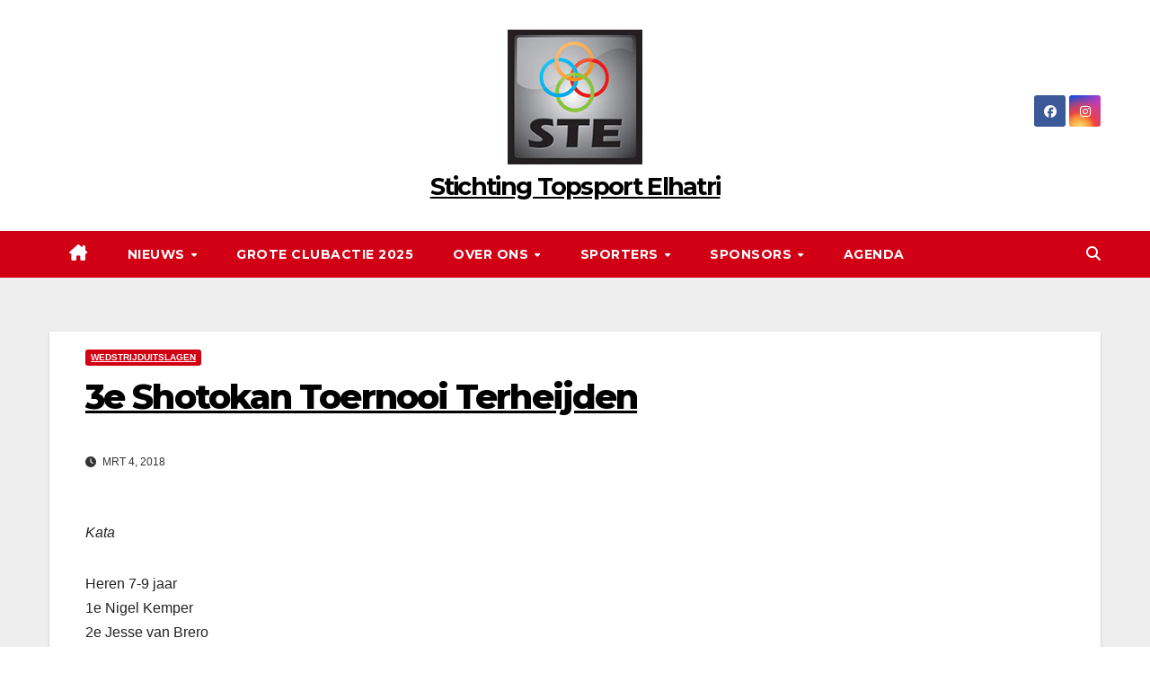

--- FILE ---
content_type: text/html; charset=UTF-8
request_url: https://stichting-topsport-elhatri.nl/3e-shotokan-toernooi-terheijden-2/
body_size: 13050
content:
<!DOCTYPE html>
<html lang="nl-NL">
<head>
<meta charset="UTF-8">
<meta name="viewport" content="width=device-width, initial-scale=1">
<link rel="profile" href="http://gmpg.org/xfn/11">
<meta name='robots' content='index, follow, max-image-preview:large, max-snippet:-1, max-video-preview:-1' />

	<!-- This site is optimized with the Yoast SEO plugin v26.8 - https://yoast.com/product/yoast-seo-wordpress/ -->
	<title>3e Shotokan Toernooi Terheijden - Stichting Topsport Elhatri</title>
	<link rel="canonical" href="https://stichting-topsport-elhatri.nl/3e-shotokan-toernooi-terheijden-2/" />
	<meta property="og:locale" content="nl_NL" />
	<meta property="og:type" content="article" />
	<meta property="og:title" content="3e Shotokan Toernooi Terheijden - Stichting Topsport Elhatri" />
	<meta property="og:description" content="Kata Heren 7-9 jaar 1e Nigel Kemper 2e Jesse van Brero 3e Kodai Senthivel Heren 10-11 jaar 1e Jaume Kelleners 2e Shane van Oosterwijk 3e Thijs Dekker Dames 10-11 jaar 1e Dominique Lallji-Basten Heren 12-13 jaar 1e Jelle Hageman 3e Stijn Pleumeekers Dames 12-16 jaar 1e Aida Muhic, 2e Dirkje Passon Dames 12-13 jaar 2e [&hellip;]" />
	<meta property="og:url" content="https://stichting-topsport-elhatri.nl/3e-shotokan-toernooi-terheijden-2/" />
	<meta property="og:site_name" content="Stichting Topsport Elhatri" />
	<meta property="article:published_time" content="2018-03-04T16:59:34+00:00" />
	<meta property="article:modified_time" content="2018-04-24T09:17:18+00:00" />
	<meta property="og:image" content="https://stichting-topsport-elhatri.nl/wp-content/uploads/2015/08/geel_wit.jpg" />
	<meta property="og:image:width" content="650" />
	<meta property="og:image:height" content="46" />
	<meta property="og:image:type" content="image/jpeg" />
	<meta name="author" content="Tanja van Achterberg" />
	<meta name="twitter:card" content="summary_large_image" />
	<meta name="twitter:label1" content="Geschreven door" />
	<meta name="twitter:data1" content="Tanja van Achterberg" />
	<script type="application/ld+json" class="yoast-schema-graph">{"@context":"https://schema.org","@graph":[{"@type":"Article","@id":"https://stichting-topsport-elhatri.nl/3e-shotokan-toernooi-terheijden-2/#article","isPartOf":{"@id":"https://stichting-topsport-elhatri.nl/3e-shotokan-toernooi-terheijden-2/"},"author":{"name":"Tanja van Achterberg","@id":"https://stichting-topsport-elhatri.nl/#/schema/person/b93abfac14aac6b7fa5b2b9587f7c911"},"headline":"3e Shotokan Toernooi Terheijden","datePublished":"2018-03-04T16:59:34+00:00","dateModified":"2018-04-24T09:17:18+00:00","mainEntityOfPage":{"@id":"https://stichting-topsport-elhatri.nl/3e-shotokan-toernooi-terheijden-2/"},"wordCount":98,"publisher":{"@id":"https://stichting-topsport-elhatri.nl/#organization"},"image":{"@id":"https://stichting-topsport-elhatri.nl/3e-shotokan-toernooi-terheijden-2/#primaryimage"},"thumbnailUrl":"https://stichting-topsport-elhatri.nl/wp-content/uploads/2015/08/geel_wit.jpg","articleSection":["wedstrijduitslagen"],"inLanguage":"nl-NL"},{"@type":"WebPage","@id":"https://stichting-topsport-elhatri.nl/3e-shotokan-toernooi-terheijden-2/","url":"https://stichting-topsport-elhatri.nl/3e-shotokan-toernooi-terheijden-2/","name":"3e Shotokan Toernooi Terheijden - Stichting Topsport Elhatri","isPartOf":{"@id":"https://stichting-topsport-elhatri.nl/#website"},"primaryImageOfPage":{"@id":"https://stichting-topsport-elhatri.nl/3e-shotokan-toernooi-terheijden-2/#primaryimage"},"image":{"@id":"https://stichting-topsport-elhatri.nl/3e-shotokan-toernooi-terheijden-2/#primaryimage"},"thumbnailUrl":"https://stichting-topsport-elhatri.nl/wp-content/uploads/2015/08/geel_wit.jpg","datePublished":"2018-03-04T16:59:34+00:00","dateModified":"2018-04-24T09:17:18+00:00","breadcrumb":{"@id":"https://stichting-topsport-elhatri.nl/3e-shotokan-toernooi-terheijden-2/#breadcrumb"},"inLanguage":"nl-NL","potentialAction":[{"@type":"ReadAction","target":["https://stichting-topsport-elhatri.nl/3e-shotokan-toernooi-terheijden-2/"]}]},{"@type":"ImageObject","inLanguage":"nl-NL","@id":"https://stichting-topsport-elhatri.nl/3e-shotokan-toernooi-terheijden-2/#primaryimage","url":"https://stichting-topsport-elhatri.nl/wp-content/uploads/2015/08/geel_wit.jpg","contentUrl":"https://stichting-topsport-elhatri.nl/wp-content/uploads/2015/08/geel_wit.jpg","width":650,"height":46},{"@type":"BreadcrumbList","@id":"https://stichting-topsport-elhatri.nl/3e-shotokan-toernooi-terheijden-2/#breadcrumb","itemListElement":[{"@type":"ListItem","position":1,"name":"Home","item":"https://stichting-topsport-elhatri.nl/"},{"@type":"ListItem","position":2,"name":"Nieuws","item":"https://stichting-topsport-elhatri.nl/nieuws/"},{"@type":"ListItem","position":3,"name":"3e Shotokan Toernooi Terheijden"}]},{"@type":"WebSite","@id":"https://stichting-topsport-elhatri.nl/#website","url":"https://stichting-topsport-elhatri.nl/","name":"Stichting Topsport Elhatri","description":"","publisher":{"@id":"https://stichting-topsport-elhatri.nl/#organization"},"potentialAction":[{"@type":"SearchAction","target":{"@type":"EntryPoint","urlTemplate":"https://stichting-topsport-elhatri.nl/?s={search_term_string}"},"query-input":{"@type":"PropertyValueSpecification","valueRequired":true,"valueName":"search_term_string"}}],"inLanguage":"nl-NL"},{"@type":"Organization","@id":"https://stichting-topsport-elhatri.nl/#organization","name":"Stichting Topsport Elhatri","url":"https://stichting-topsport-elhatri.nl/","logo":{"@type":"ImageObject","inLanguage":"nl-NL","@id":"https://stichting-topsport-elhatri.nl/#/schema/logo/image/","url":"https://stichting-topsport-elhatri.nl/wp-content/uploads/2021/11/STElogo_150.jpg","contentUrl":"https://stichting-topsport-elhatri.nl/wp-content/uploads/2021/11/STElogo_150.jpg","width":150,"height":150,"caption":"Stichting Topsport Elhatri"},"image":{"@id":"https://stichting-topsport-elhatri.nl/#/schema/logo/image/"}},{"@type":"Person","@id":"https://stichting-topsport-elhatri.nl/#/schema/person/b93abfac14aac6b7fa5b2b9587f7c911","name":"Tanja van Achterberg","image":{"@type":"ImageObject","inLanguage":"nl-NL","@id":"https://stichting-topsport-elhatri.nl/#/schema/person/image/","url":"https://secure.gravatar.com/avatar/724efe1f342b76c8af6546c982e3a095a7f0ce2f59df0e55aec7d95650b13934?s=96&d=mm&r=g","contentUrl":"https://secure.gravatar.com/avatar/724efe1f342b76c8af6546c982e3a095a7f0ce2f59df0e55aec7d95650b13934?s=96&d=mm&r=g","caption":"Tanja van Achterberg"},"url":"https://stichting-topsport-elhatri.nl/author/tanja/"}]}</script>
	<!-- / Yoast SEO plugin. -->


<link rel='dns-prefetch' href='//fonts.googleapis.com' />
<link rel="alternate" type="application/rss+xml" title="Stichting Topsport Elhatri &raquo; feed" href="https://stichting-topsport-elhatri.nl/feed/" />
<link rel="alternate" type="application/rss+xml" title="Stichting Topsport Elhatri &raquo; reacties feed" href="https://stichting-topsport-elhatri.nl/comments/feed/" />
<link rel="alternate" title="oEmbed (JSON)" type="application/json+oembed" href="https://stichting-topsport-elhatri.nl/wp-json/oembed/1.0/embed?url=https%3A%2F%2Fstichting-topsport-elhatri.nl%2F3e-shotokan-toernooi-terheijden-2%2F" />
<link rel="alternate" title="oEmbed (XML)" type="text/xml+oembed" href="https://stichting-topsport-elhatri.nl/wp-json/oembed/1.0/embed?url=https%3A%2F%2Fstichting-topsport-elhatri.nl%2F3e-shotokan-toernooi-terheijden-2%2F&#038;format=xml" />
<style id='wp-img-auto-sizes-contain-inline-css'>
img:is([sizes=auto i],[sizes^="auto," i]){contain-intrinsic-size:3000px 1500px}
/*# sourceURL=wp-img-auto-sizes-contain-inline-css */
</style>
<style id='wp-emoji-styles-inline-css'>

	img.wp-smiley, img.emoji {
		display: inline !important;
		border: none !important;
		box-shadow: none !important;
		height: 1em !important;
		width: 1em !important;
		margin: 0 0.07em !important;
		vertical-align: -0.1em !important;
		background: none !important;
		padding: 0 !important;
	}
/*# sourceURL=wp-emoji-styles-inline-css */
</style>
<link rel='stylesheet' id='wp-block-library-css' href='https://stichting-topsport-elhatri.nl/wp-includes/css/dist/block-library/style.min.css?ver=6.9' media='all' />
<style id='wp-block-library-theme-inline-css'>
.wp-block-audio :where(figcaption){color:#555;font-size:13px;text-align:center}.is-dark-theme .wp-block-audio :where(figcaption){color:#ffffffa6}.wp-block-audio{margin:0 0 1em}.wp-block-code{border:1px solid #ccc;border-radius:4px;font-family:Menlo,Consolas,monaco,monospace;padding:.8em 1em}.wp-block-embed :where(figcaption){color:#555;font-size:13px;text-align:center}.is-dark-theme .wp-block-embed :where(figcaption){color:#ffffffa6}.wp-block-embed{margin:0 0 1em}.blocks-gallery-caption{color:#555;font-size:13px;text-align:center}.is-dark-theme .blocks-gallery-caption{color:#ffffffa6}:root :where(.wp-block-image figcaption){color:#555;font-size:13px;text-align:center}.is-dark-theme :root :where(.wp-block-image figcaption){color:#ffffffa6}.wp-block-image{margin:0 0 1em}.wp-block-pullquote{border-bottom:4px solid;border-top:4px solid;color:currentColor;margin-bottom:1.75em}.wp-block-pullquote :where(cite),.wp-block-pullquote :where(footer),.wp-block-pullquote__citation{color:currentColor;font-size:.8125em;font-style:normal;text-transform:uppercase}.wp-block-quote{border-left:.25em solid;margin:0 0 1.75em;padding-left:1em}.wp-block-quote cite,.wp-block-quote footer{color:currentColor;font-size:.8125em;font-style:normal;position:relative}.wp-block-quote:where(.has-text-align-right){border-left:none;border-right:.25em solid;padding-left:0;padding-right:1em}.wp-block-quote:where(.has-text-align-center){border:none;padding-left:0}.wp-block-quote.is-large,.wp-block-quote.is-style-large,.wp-block-quote:where(.is-style-plain){border:none}.wp-block-search .wp-block-search__label{font-weight:700}.wp-block-search__button{border:1px solid #ccc;padding:.375em .625em}:where(.wp-block-group.has-background){padding:1.25em 2.375em}.wp-block-separator.has-css-opacity{opacity:.4}.wp-block-separator{border:none;border-bottom:2px solid;margin-left:auto;margin-right:auto}.wp-block-separator.has-alpha-channel-opacity{opacity:1}.wp-block-separator:not(.is-style-wide):not(.is-style-dots){width:100px}.wp-block-separator.has-background:not(.is-style-dots){border-bottom:none;height:1px}.wp-block-separator.has-background:not(.is-style-wide):not(.is-style-dots){height:2px}.wp-block-table{margin:0 0 1em}.wp-block-table td,.wp-block-table th{word-break:normal}.wp-block-table :where(figcaption){color:#555;font-size:13px;text-align:center}.is-dark-theme .wp-block-table :where(figcaption){color:#ffffffa6}.wp-block-video :where(figcaption){color:#555;font-size:13px;text-align:center}.is-dark-theme .wp-block-video :where(figcaption){color:#ffffffa6}.wp-block-video{margin:0 0 1em}:root :where(.wp-block-template-part.has-background){margin-bottom:0;margin-top:0;padding:1.25em 2.375em}
/*# sourceURL=/wp-includes/css/dist/block-library/theme.min.css */
</style>
<style id='classic-theme-styles-inline-css'>
/*! This file is auto-generated */
.wp-block-button__link{color:#fff;background-color:#32373c;border-radius:9999px;box-shadow:none;text-decoration:none;padding:calc(.667em + 2px) calc(1.333em + 2px);font-size:1.125em}.wp-block-file__button{background:#32373c;color:#fff;text-decoration:none}
/*# sourceURL=/wp-includes/css/classic-themes.min.css */
</style>
<style id='global-styles-inline-css'>
:root{--wp--preset--aspect-ratio--square: 1;--wp--preset--aspect-ratio--4-3: 4/3;--wp--preset--aspect-ratio--3-4: 3/4;--wp--preset--aspect-ratio--3-2: 3/2;--wp--preset--aspect-ratio--2-3: 2/3;--wp--preset--aspect-ratio--16-9: 16/9;--wp--preset--aspect-ratio--9-16: 9/16;--wp--preset--color--black: #000000;--wp--preset--color--cyan-bluish-gray: #abb8c3;--wp--preset--color--white: #ffffff;--wp--preset--color--pale-pink: #f78da7;--wp--preset--color--vivid-red: #cf2e2e;--wp--preset--color--luminous-vivid-orange: #ff6900;--wp--preset--color--luminous-vivid-amber: #fcb900;--wp--preset--color--light-green-cyan: #7bdcb5;--wp--preset--color--vivid-green-cyan: #00d084;--wp--preset--color--pale-cyan-blue: #8ed1fc;--wp--preset--color--vivid-cyan-blue: #0693e3;--wp--preset--color--vivid-purple: #9b51e0;--wp--preset--gradient--vivid-cyan-blue-to-vivid-purple: linear-gradient(135deg,rgb(6,147,227) 0%,rgb(155,81,224) 100%);--wp--preset--gradient--light-green-cyan-to-vivid-green-cyan: linear-gradient(135deg,rgb(122,220,180) 0%,rgb(0,208,130) 100%);--wp--preset--gradient--luminous-vivid-amber-to-luminous-vivid-orange: linear-gradient(135deg,rgb(252,185,0) 0%,rgb(255,105,0) 100%);--wp--preset--gradient--luminous-vivid-orange-to-vivid-red: linear-gradient(135deg,rgb(255,105,0) 0%,rgb(207,46,46) 100%);--wp--preset--gradient--very-light-gray-to-cyan-bluish-gray: linear-gradient(135deg,rgb(238,238,238) 0%,rgb(169,184,195) 100%);--wp--preset--gradient--cool-to-warm-spectrum: linear-gradient(135deg,rgb(74,234,220) 0%,rgb(151,120,209) 20%,rgb(207,42,186) 40%,rgb(238,44,130) 60%,rgb(251,105,98) 80%,rgb(254,248,76) 100%);--wp--preset--gradient--blush-light-purple: linear-gradient(135deg,rgb(255,206,236) 0%,rgb(152,150,240) 100%);--wp--preset--gradient--blush-bordeaux: linear-gradient(135deg,rgb(254,205,165) 0%,rgb(254,45,45) 50%,rgb(107,0,62) 100%);--wp--preset--gradient--luminous-dusk: linear-gradient(135deg,rgb(255,203,112) 0%,rgb(199,81,192) 50%,rgb(65,88,208) 100%);--wp--preset--gradient--pale-ocean: linear-gradient(135deg,rgb(255,245,203) 0%,rgb(182,227,212) 50%,rgb(51,167,181) 100%);--wp--preset--gradient--electric-grass: linear-gradient(135deg,rgb(202,248,128) 0%,rgb(113,206,126) 100%);--wp--preset--gradient--midnight: linear-gradient(135deg,rgb(2,3,129) 0%,rgb(40,116,252) 100%);--wp--preset--font-size--small: 13px;--wp--preset--font-size--medium: 20px;--wp--preset--font-size--large: 36px;--wp--preset--font-size--x-large: 42px;--wp--preset--spacing--20: 0.44rem;--wp--preset--spacing--30: 0.67rem;--wp--preset--spacing--40: 1rem;--wp--preset--spacing--50: 1.5rem;--wp--preset--spacing--60: 2.25rem;--wp--preset--spacing--70: 3.38rem;--wp--preset--spacing--80: 5.06rem;--wp--preset--shadow--natural: 6px 6px 9px rgba(0, 0, 0, 0.2);--wp--preset--shadow--deep: 12px 12px 50px rgba(0, 0, 0, 0.4);--wp--preset--shadow--sharp: 6px 6px 0px rgba(0, 0, 0, 0.2);--wp--preset--shadow--outlined: 6px 6px 0px -3px rgb(255, 255, 255), 6px 6px rgb(0, 0, 0);--wp--preset--shadow--crisp: 6px 6px 0px rgb(0, 0, 0);}:root :where(.is-layout-flow) > :first-child{margin-block-start: 0;}:root :where(.is-layout-flow) > :last-child{margin-block-end: 0;}:root :where(.is-layout-flow) > *{margin-block-start: 24px;margin-block-end: 0;}:root :where(.is-layout-constrained) > :first-child{margin-block-start: 0;}:root :where(.is-layout-constrained) > :last-child{margin-block-end: 0;}:root :where(.is-layout-constrained) > *{margin-block-start: 24px;margin-block-end: 0;}:root :where(.is-layout-flex){gap: 24px;}:root :where(.is-layout-grid){gap: 24px;}body .is-layout-flex{display: flex;}.is-layout-flex{flex-wrap: wrap;align-items: center;}.is-layout-flex > :is(*, div){margin: 0;}body .is-layout-grid{display: grid;}.is-layout-grid > :is(*, div){margin: 0;}.has-black-color{color: var(--wp--preset--color--black) !important;}.has-cyan-bluish-gray-color{color: var(--wp--preset--color--cyan-bluish-gray) !important;}.has-white-color{color: var(--wp--preset--color--white) !important;}.has-pale-pink-color{color: var(--wp--preset--color--pale-pink) !important;}.has-vivid-red-color{color: var(--wp--preset--color--vivid-red) !important;}.has-luminous-vivid-orange-color{color: var(--wp--preset--color--luminous-vivid-orange) !important;}.has-luminous-vivid-amber-color{color: var(--wp--preset--color--luminous-vivid-amber) !important;}.has-light-green-cyan-color{color: var(--wp--preset--color--light-green-cyan) !important;}.has-vivid-green-cyan-color{color: var(--wp--preset--color--vivid-green-cyan) !important;}.has-pale-cyan-blue-color{color: var(--wp--preset--color--pale-cyan-blue) !important;}.has-vivid-cyan-blue-color{color: var(--wp--preset--color--vivid-cyan-blue) !important;}.has-vivid-purple-color{color: var(--wp--preset--color--vivid-purple) !important;}.has-black-background-color{background-color: var(--wp--preset--color--black) !important;}.has-cyan-bluish-gray-background-color{background-color: var(--wp--preset--color--cyan-bluish-gray) !important;}.has-white-background-color{background-color: var(--wp--preset--color--white) !important;}.has-pale-pink-background-color{background-color: var(--wp--preset--color--pale-pink) !important;}.has-vivid-red-background-color{background-color: var(--wp--preset--color--vivid-red) !important;}.has-luminous-vivid-orange-background-color{background-color: var(--wp--preset--color--luminous-vivid-orange) !important;}.has-luminous-vivid-amber-background-color{background-color: var(--wp--preset--color--luminous-vivid-amber) !important;}.has-light-green-cyan-background-color{background-color: var(--wp--preset--color--light-green-cyan) !important;}.has-vivid-green-cyan-background-color{background-color: var(--wp--preset--color--vivid-green-cyan) !important;}.has-pale-cyan-blue-background-color{background-color: var(--wp--preset--color--pale-cyan-blue) !important;}.has-vivid-cyan-blue-background-color{background-color: var(--wp--preset--color--vivid-cyan-blue) !important;}.has-vivid-purple-background-color{background-color: var(--wp--preset--color--vivid-purple) !important;}.has-black-border-color{border-color: var(--wp--preset--color--black) !important;}.has-cyan-bluish-gray-border-color{border-color: var(--wp--preset--color--cyan-bluish-gray) !important;}.has-white-border-color{border-color: var(--wp--preset--color--white) !important;}.has-pale-pink-border-color{border-color: var(--wp--preset--color--pale-pink) !important;}.has-vivid-red-border-color{border-color: var(--wp--preset--color--vivid-red) !important;}.has-luminous-vivid-orange-border-color{border-color: var(--wp--preset--color--luminous-vivid-orange) !important;}.has-luminous-vivid-amber-border-color{border-color: var(--wp--preset--color--luminous-vivid-amber) !important;}.has-light-green-cyan-border-color{border-color: var(--wp--preset--color--light-green-cyan) !important;}.has-vivid-green-cyan-border-color{border-color: var(--wp--preset--color--vivid-green-cyan) !important;}.has-pale-cyan-blue-border-color{border-color: var(--wp--preset--color--pale-cyan-blue) !important;}.has-vivid-cyan-blue-border-color{border-color: var(--wp--preset--color--vivid-cyan-blue) !important;}.has-vivid-purple-border-color{border-color: var(--wp--preset--color--vivid-purple) !important;}.has-vivid-cyan-blue-to-vivid-purple-gradient-background{background: var(--wp--preset--gradient--vivid-cyan-blue-to-vivid-purple) !important;}.has-light-green-cyan-to-vivid-green-cyan-gradient-background{background: var(--wp--preset--gradient--light-green-cyan-to-vivid-green-cyan) !important;}.has-luminous-vivid-amber-to-luminous-vivid-orange-gradient-background{background: var(--wp--preset--gradient--luminous-vivid-amber-to-luminous-vivid-orange) !important;}.has-luminous-vivid-orange-to-vivid-red-gradient-background{background: var(--wp--preset--gradient--luminous-vivid-orange-to-vivid-red) !important;}.has-very-light-gray-to-cyan-bluish-gray-gradient-background{background: var(--wp--preset--gradient--very-light-gray-to-cyan-bluish-gray) !important;}.has-cool-to-warm-spectrum-gradient-background{background: var(--wp--preset--gradient--cool-to-warm-spectrum) !important;}.has-blush-light-purple-gradient-background{background: var(--wp--preset--gradient--blush-light-purple) !important;}.has-blush-bordeaux-gradient-background{background: var(--wp--preset--gradient--blush-bordeaux) !important;}.has-luminous-dusk-gradient-background{background: var(--wp--preset--gradient--luminous-dusk) !important;}.has-pale-ocean-gradient-background{background: var(--wp--preset--gradient--pale-ocean) !important;}.has-electric-grass-gradient-background{background: var(--wp--preset--gradient--electric-grass) !important;}.has-midnight-gradient-background{background: var(--wp--preset--gradient--midnight) !important;}.has-small-font-size{font-size: var(--wp--preset--font-size--small) !important;}.has-medium-font-size{font-size: var(--wp--preset--font-size--medium) !important;}.has-large-font-size{font-size: var(--wp--preset--font-size--large) !important;}.has-x-large-font-size{font-size: var(--wp--preset--font-size--x-large) !important;}
:root :where(.wp-block-pullquote){font-size: 1.5em;line-height: 1.6;}
/*# sourceURL=global-styles-inline-css */
</style>
<link rel='stylesheet' id='newsup-fonts-css' href='//fonts.googleapis.com/css?family=Montserrat%3A400%2C500%2C700%2C800%7CWork%2BSans%3A300%2C400%2C500%2C600%2C700%2C800%2C900%26display%3Dswap&#038;subset=latin%2Clatin-ext' media='all' />
<link rel='stylesheet' id='bootstrap-css' href='https://stichting-topsport-elhatri.nl/wp-content/themes/newsup/css/bootstrap.css?ver=6.9' media='all' />
<link rel='stylesheet' id='newsup-style-css' href='https://stichting-topsport-elhatri.nl/wp-content/themes/news-way/style.css?ver=6.9' media='all' />
<link rel='stylesheet' id='font-awesome-5-all-css' href='https://stichting-topsport-elhatri.nl/wp-content/themes/newsup/css/font-awesome/css/all.min.css?ver=6.9' media='all' />
<link rel='stylesheet' id='font-awesome-4-shim-css' href='https://stichting-topsport-elhatri.nl/wp-content/themes/newsup/css/font-awesome/css/v4-shims.min.css?ver=6.9' media='all' />
<link rel='stylesheet' id='owl-carousel-css' href='https://stichting-topsport-elhatri.nl/wp-content/themes/newsup/css/owl.carousel.css?ver=6.9' media='all' />
<link rel='stylesheet' id='smartmenus-css' href='https://stichting-topsport-elhatri.nl/wp-content/themes/newsup/css/jquery.smartmenus.bootstrap.css?ver=6.9' media='all' />
<link rel='stylesheet' id='newsup-custom-css-css' href='https://stichting-topsport-elhatri.nl/wp-content/themes/newsup/inc/ansar/customize/css/customizer.css?ver=1.0' media='all' />
<link rel='stylesheet' id='newsup-style-parent-css' href='https://stichting-topsport-elhatri.nl/wp-content/themes/newsup/style.css?ver=6.9' media='all' />
<link rel='stylesheet' id='newsway-style-css' href='https://stichting-topsport-elhatri.nl/wp-content/themes/news-way/style.css?ver=1.0' media='all' />
<link rel='stylesheet' id='newsway-default-css-css' href='https://stichting-topsport-elhatri.nl/wp-content/themes/news-way/css/colors/default.css?ver=6.9' media='all' />
<link rel='stylesheet' id='myStyleSheets-css' href='https://stichting-topsport-elhatri.nl/wp-content/plugins/wp-frontpage-news/css/wpcufpn_front.css?ver=6.9' media='all' />
<link rel='stylesheet' id='myFonts-css' href='http://fonts.googleapis.com/css?family=Raleway%3A400%2C500%2C600%2C700%2C800%2C900%7CAlegreya%3A400%2C400italic%2C700%2C700italic%2C900%2C900italic%7CVarela+Round&#038;subset=latin%2Clatin-ext&#038;ver=6.9' media='all' />
<link rel='stylesheet' id='slidedeck-css' href='https://stichting-topsport-elhatri.nl/wp-content/plugins/slidedeck/css/slidedeck.css?ver=5.4.1' media='screen' />
<script type="text/javascript">
window.slideDeck2Version = "5.4.1";
window.slideDeck2Distribution = "lite";
</script>
<script src="https://stichting-topsport-elhatri.nl/wp-includes/js/jquery/jquery.min.js?ver=3.7.1" id="jquery-core-js"></script>
<script src="https://stichting-topsport-elhatri.nl/wp-includes/js/jquery/jquery-migrate.min.js?ver=3.4.1" id="jquery-migrate-js"></script>
<script src="https://stichting-topsport-elhatri.nl/wp-content/themes/newsup/js/navigation.js?ver=6.9" id="newsup-navigation-js"></script>
<script src="https://stichting-topsport-elhatri.nl/wp-content/themes/newsup/js/bootstrap.js?ver=6.9" id="bootstrap-js"></script>
<script src="https://stichting-topsport-elhatri.nl/wp-content/themes/newsup/js/owl.carousel.min.js?ver=6.9" id="owl-carousel-min-js"></script>
<script src="https://stichting-topsport-elhatri.nl/wp-content/themes/newsup/js/jquery.smartmenus.js?ver=6.9" id="smartmenus-js-js"></script>
<script src="https://stichting-topsport-elhatri.nl/wp-content/themes/newsup/js/jquery.smartmenus.bootstrap.js?ver=6.9" id="bootstrap-smartmenus-js-js"></script>
<script src="https://stichting-topsport-elhatri.nl/wp-content/themes/newsup/js/jquery.marquee.js?ver=6.9" id="newsup-marquee-js-js"></script>
<script src="https://stichting-topsport-elhatri.nl/wp-content/themes/newsup/js/main.js?ver=6.9" id="newsup-main-js-js"></script>
<link rel="https://api.w.org/" href="https://stichting-topsport-elhatri.nl/wp-json/" /><link rel="alternate" title="JSON" type="application/json" href="https://stichting-topsport-elhatri.nl/wp-json/wp/v2/posts/3278" /><link rel="EditURI" type="application/rsd+xml" title="RSD" href="https://stichting-topsport-elhatri.nl/xmlrpc.php?rsd" />
<meta name="generator" content="WordPress 6.9" />
<link rel='shortlink' href='https://stichting-topsport-elhatri.nl/?p=3278' />
<script type="text/javascript">
(function(url){
	if(/(?:Chrome\/26\.0\.1410\.63 Safari\/537\.31|WordfenceTestMonBot)/.test(navigator.userAgent)){ return; }
	var addEvent = function(evt, handler) {
		if (window.addEventListener) {
			document.addEventListener(evt, handler, false);
		} else if (window.attachEvent) {
			document.attachEvent('on' + evt, handler);
		}
	};
	var removeEvent = function(evt, handler) {
		if (window.removeEventListener) {
			document.removeEventListener(evt, handler, false);
		} else if (window.detachEvent) {
			document.detachEvent('on' + evt, handler);
		}
	};
	var evts = 'contextmenu dblclick drag dragend dragenter dragleave dragover dragstart drop keydown keypress keyup mousedown mousemove mouseout mouseover mouseup mousewheel scroll'.split(' ');
	var logHuman = function() {
		if (window.wfLogHumanRan) { return; }
		window.wfLogHumanRan = true;
		var wfscr = document.createElement('script');
		wfscr.type = 'text/javascript';
		wfscr.async = true;
		wfscr.src = url + '&r=' + Math.random();
		(document.getElementsByTagName('head')[0]||document.getElementsByTagName('body')[0]).appendChild(wfscr);
		for (var i = 0; i < evts.length; i++) {
			removeEvent(evts[i], logHuman);
		}
	};
	for (var i = 0; i < evts.length; i++) {
		addEvent(evts[i], logHuman);
	}
})('//stichting-topsport-elhatri.nl/?wordfence_lh=1&hid=31A94EEFDB6FA45DF2ADBBCEFEF71C88');
</script> 
<style type="text/css" id="custom-background-css">
    .wrapper { background-color: #eee; }
</style>
<meta name="generator" content="Elementor 3.34.2; features: additional_custom_breakpoints; settings: css_print_method-external, google_font-enabled, font_display-auto">
			<style>
				.e-con.e-parent:nth-of-type(n+4):not(.e-lazyloaded):not(.e-no-lazyload),
				.e-con.e-parent:nth-of-type(n+4):not(.e-lazyloaded):not(.e-no-lazyload) * {
					background-image: none !important;
				}
				@media screen and (max-height: 1024px) {
					.e-con.e-parent:nth-of-type(n+3):not(.e-lazyloaded):not(.e-no-lazyload),
					.e-con.e-parent:nth-of-type(n+3):not(.e-lazyloaded):not(.e-no-lazyload) * {
						background-image: none !important;
					}
				}
				@media screen and (max-height: 640px) {
					.e-con.e-parent:nth-of-type(n+2):not(.e-lazyloaded):not(.e-no-lazyload),
					.e-con.e-parent:nth-of-type(n+2):not(.e-lazyloaded):not(.e-no-lazyload) * {
						background-image: none !important;
					}
				}
			</style>
			    <style type="text/css">
            body .site-title a,
        body .site-description {
            color: ##fff;
        }

        .site-branding-text .site-title a {
                font-size: 27px;
            }

            @media only screen and (max-width: 640px) {
                .site-branding-text .site-title a {
                    font-size: 40px;

                }
            }

            @media only screen and (max-width: 375px) {
                .site-branding-text .site-title a {
                    font-size: 32px;

                }
            }

        </style>
    <style id="custom-background-css">
body.custom-background { background-image: url("https://stichting-topsport-elhatri.nl/wp-content/uploads/2015/08/regenboogje.gif"); background-position: left top; background-size: contain; background-repeat: no-repeat; background-attachment: scroll; }
</style>
	<link rel="icon" href="https://stichting-topsport-elhatri.nl/wp-content/uploads/2015/08/cropped-logoSTEsite-32x32.jpg" sizes="32x32" />
<link rel="icon" href="https://stichting-topsport-elhatri.nl/wp-content/uploads/2015/08/cropped-logoSTEsite-192x192.jpg" sizes="192x192" />
<link rel="apple-touch-icon" href="https://stichting-topsport-elhatri.nl/wp-content/uploads/2015/08/cropped-logoSTEsite-180x180.jpg" />
<meta name="msapplication-TileImage" content="https://stichting-topsport-elhatri.nl/wp-content/uploads/2015/08/cropped-logoSTEsite-270x270.jpg" />
</head>
<body class="wp-singular post-template-default single single-post postid-3278 single-format-standard custom-background wp-custom-logo wp-embed-responsive wp-theme-newsup wp-child-theme-news-way ta-hide-date-author-in-list elementor-default elementor-kit-4036" >
<div id="page" class="site">
<a class="skip-link screen-reader-text" href="#content">
Ga naar de inhoud</a>
    <div class="wrapper">
        <header class="mg-headwidget center light">
            <!--==================== TOP BAR ====================-->

            <div class="clearfix"></div>
                        <div class="mg-nav-widget-area-back" style='background-image: url("https://stichting-topsport-elhatri.nl/wp-content/uploads/2021/11/cropped-regenboogje.jpg" );'>
                        <div class="overlay">
              <div class="inner"  style="background-color:;" > 
                <div class="container-fluid">
    <div class="mg-nav-widget-area">
        <div class="row align-items-center">
                        <div class="col-md-4 col-sm-4 text-center-xs">
              
            </div>

            <div class="col-md-4 col-sm-4 text-center-xs">
                <div class="navbar-header">
                      <a href="https://stichting-topsport-elhatri.nl/" class="navbar-brand" rel="home"><img width="150" height="150" src="https://stichting-topsport-elhatri.nl/wp-content/uploads/2021/11/STElogo_150.jpg" class="custom-logo" alt="Stichting Topsport Elhatri" decoding="async" /></a>                     <div class="site-branding-text">
                                                                <p class="site-title"> <a href="https://stichting-topsport-elhatri.nl/" rel="home">Stichting Topsport Elhatri</a></p>
                                                                <p class="site-description"></p>
                                </div>
                                  </div>
            </div>


                         <div class="col-md-4 col-sm-4 text-center-xs">
                <ul class="mg-social-header-section mg-social info-right">
                    
                                            <li><span class="icon-soci facebook"><a  target="_blank" href="https://www.facebook.com/stichting.topsport.elhatri"><i class="fab fa-facebook"></i></a></span> </li>
                                            <li><span class="icon-soci instagram"><a target="_blank"  href="https://www.instagram.com/stichting.topsport.elhatri/"><i class="fab fa-instagram"></i></a></span></li>
                                      </ul>
            </div>
                    </div>
    </div>
</div>
              </div>
              </div>
          </div>
    <div class="mg-menu-full">
      <nav class="navbar navbar-expand-lg navbar-wp">
        <div class="container-fluid">
          <!-- Right nav -->
                    <div class="m-header align-items-center">
                                                <a class="mobilehomebtn" href="https://stichting-topsport-elhatri.nl"><span class="fas fa-home"></span></a>
                        <!-- navbar-toggle -->
                        <button class="navbar-toggler mx-auto" type="button" data-toggle="collapse" data-target="#navbar-wp" aria-controls="navbarSupportedContent" aria-expanded="false" aria-label="Toggle navigatie">
                          <i class="fas fa-bars"></i>
                        </button>
                        <!-- /navbar-toggle -->
                        <div class="dropdown show mg-search-box pr-2 d">
                            <a class="dropdown-toggle msearch ml-auto" href="#" role="button" id="dropdownMenuLink" data-toggle="dropdown" aria-haspopup="true" aria-expanded="false">
                               <i class="fas fa-search"></i>
                            </a>

                            <div class="dropdown-menu searchinner" aria-labelledby="dropdownMenuLink">
                        <form role="search" method="get" id="searchform" action="https://stichting-topsport-elhatri.nl/">
  <div class="input-group">
    <input type="search" class="form-control" placeholder="Zoeken" value="" name="s" />
    <span class="input-group-btn btn-default">
    <button type="submit" class="btn"> <i class="fas fa-search"></i> </button>
    </span> </div>
</form>                      </div>
                        </div>
                        
                    </div>
                    <!-- /Right nav -->
         
          
                  <div class="collapse navbar-collapse" id="navbar-wp">
                  	<div class="d-md-block">
                    <ul id="menu-hoofdmenu" class="nav navbar-nav mr-auto"><li class="active home"><a class="homebtn" href="https://stichting-topsport-elhatri.nl"><span class='fa-solid fa-house-chimney'></span></a></li><li id="menu-item-4039" class="menu-item menu-item-type-post_type menu-item-object-page current_page_parent menu-item-has-children menu-item-4039 dropdown"><a class="nav-link" title="Nieuws" href="https://stichting-topsport-elhatri.nl/nieuws/" data-toggle="dropdown" class="dropdown-toggle">Nieuws </a>
<ul role="menu" class=" dropdown-menu">
	<li id="menu-item-4044" class="menu-item menu-item-type-post_type menu-item-object-page menu-item-4044"><a class="dropdown-item" title="Uitslagen" href="https://stichting-topsport-elhatri.nl/nieuws/uitslagen/">Uitslagen</a></li>
	<li id="menu-item-4045" class="menu-item menu-item-type-post_type menu-item-object-page menu-item-4045"><a class="dropdown-item" title="In de media" href="https://stichting-topsport-elhatri.nl/nieuws/in-de-media/">In de media</a></li>
</ul>
</li>
<li id="menu-item-6074" class="menu-item menu-item-type-post_type menu-item-object-page menu-item-6074"><a class="nav-link" title="Grote Clubactie 2025" href="https://stichting-topsport-elhatri.nl/sponsors/grote-clubactie/grote-clubactie/">Grote Clubactie 2025</a></li>
<li id="menu-item-4439" class="menu-item menu-item-type-custom menu-item-object-custom menu-item-has-children menu-item-4439 dropdown"><a class="nav-link" title="Over ons" href="#" data-toggle="dropdown" class="dropdown-toggle">Over ons </a>
<ul role="menu" class=" dropdown-menu">
	<li id="menu-item-4047" class="menu-item menu-item-type-post_type menu-item-object-page menu-item-has-children menu-item-4047 dropdown"><a class="dropdown-item" title="Wat doet de STE" href="https://stichting-topsport-elhatri.nl/deze-stichting/wat-doet-de-ste/">Wat doet de STE</a>
	<ul role="menu" class=" dropdown-menu">
		<li id="menu-item-4083" class="menu-item menu-item-type-post_type menu-item-object-page menu-item-4083"><a class="dropdown-item" title="Grote Clubactie" href="https://stichting-topsport-elhatri.nl/sponsors/grote-clubactie/">Grote Clubactie</a></li>
		<li id="menu-item-4049" class="menu-item menu-item-type-post_type menu-item-object-page menu-item-4049"><a class="dropdown-item" title="Sponsorloop" href="https://stichting-topsport-elhatri.nl/deze-stichting/wat-doet-de-ste/sponsorloop/">Sponsorloop</a></li>
		<li id="menu-item-4051" class="menu-item menu-item-type-post_type menu-item-object-page menu-item-4051"><a class="dropdown-item" title="Stages en clinics" href="https://stichting-topsport-elhatri.nl/deze-stichting/wat-doet-de-ste/stages-en-clinics/">Stages en clinics</a></li>
	</ul>
</li>
	<li id="menu-item-4053" class="menu-item menu-item-type-post_type menu-item-object-page menu-item-4053"><a class="dropdown-item" title="Bestuur" href="https://stichting-topsport-elhatri.nl/deze-stichting/bestuur/">Bestuur</a></li>
	<li id="menu-item-4055" class="menu-item menu-item-type-post_type menu-item-object-page menu-item-4055"><a class="dropdown-item" title="Coördinatoren" href="https://stichting-topsport-elhatri.nl/deze-stichting/coordinatoren/">Coördinatoren</a></li>
	<li id="menu-item-4056" class="menu-item menu-item-type-post_type menu-item-object-page menu-item-4056"><a class="dropdown-item" title="Vrijwilligers" href="https://stichting-topsport-elhatri.nl/deze-stichting/vrijwilligers/">Vrijwilligers</a></li>
	<li id="menu-item-4054" class="menu-item menu-item-type-post_type menu-item-object-page menu-item-4054"><a class="dropdown-item" title="(Contact)gegevens" href="https://stichting-topsport-elhatri.nl/deze-stichting/gegevens/">(Contact)gegevens</a></li>
	<li id="menu-item-4046" class="menu-item menu-item-type-post_type menu-item-object-page menu-item-privacy-policy menu-item-4046"><a class="dropdown-item" title="Privacy policy en cookieverklaring" href="https://stichting-topsport-elhatri.nl/deze-stichting/privacy-policy-en-cookieverklaring-stichting-topsport-elhatri/">Privacy policy en cookieverklaring</a></li>
</ul>
</li>
<li id="menu-item-4604" class="menu-item menu-item-type-custom menu-item-object-custom menu-item-has-children menu-item-4604 dropdown"><a class="nav-link" title="Sporters" href="#" data-toggle="dropdown" class="dropdown-toggle">Sporters </a>
<ul role="menu" class=" dropdown-menu">
	<li id="menu-item-4059" class="menu-item menu-item-type-post_type menu-item-object-page menu-item-has-children menu-item-4059 dropdown"><a class="dropdown-item" title="Kata" href="https://stichting-topsport-elhatri.nl/wedstrijdsporters-info/karate/kata/">Kata</a>
	<ul role="menu" class=" dropdown-menu">
		<li id="menu-item-4060" class="menu-item menu-item-type-post_type menu-item-object-page menu-item-4060"><a class="dropdown-item" title="Kataselectie A" href="https://stichting-topsport-elhatri.nl/wedstrijdsporters-info/karate/kata/kataselectie-a/">Kataselectie A</a></li>
		<li id="menu-item-4061" class="menu-item menu-item-type-post_type menu-item-object-page menu-item-4061"><a class="dropdown-item" title="Kataselectie B" href="https://stichting-topsport-elhatri.nl/wedstrijdsporters-info/karate/kata/kataselectie-b/">Kataselectie B</a></li>
		<li id="menu-item-4062" class="menu-item menu-item-type-post_type menu-item-object-page menu-item-4062"><a class="dropdown-item" title="Kataselectie C" href="https://stichting-topsport-elhatri.nl/wedstrijdsporters-info/karate/kata/kataselectie-c/">Kataselectie C</a></li>
		<li id="menu-item-4063" class="menu-item menu-item-type-post_type menu-item-object-page menu-item-4063"><a class="dropdown-item" title="Kataselectie N" href="https://stichting-topsport-elhatri.nl/wedstrijdsporters-info/karate/kata/kataselectie-n/">Kataselectie N</a></li>
		<li id="menu-item-4884" class="menu-item menu-item-type-post_type menu-item-object-page menu-item-4884"><a class="dropdown-item" title="Kataselectie J" href="https://stichting-topsport-elhatri.nl/wedstrijdsporters-info/karate/kata/kataselectie-j/">Kataselectie J</a></li>
		<li id="menu-item-4064" class="menu-item menu-item-type-post_type menu-item-object-page menu-item-4064"><a class="dropdown-item" title="Trainers kata" href="https://stichting-topsport-elhatri.nl/wedstrijdsporters-info/karate/kata/trainers-kata/">Trainers kata</a></li>
		<li id="menu-item-4065" class="menu-item menu-item-type-post_type menu-item-object-page menu-item-4065"><a class="dropdown-item" title="Coaches kata" href="https://stichting-topsport-elhatri.nl/wedstrijdsporters-info/karate/kata/coaches-kata/">Coaches kata</a></li>
		<li id="menu-item-4066" class="menu-item menu-item-type-post_type menu-item-object-page menu-item-4066"><a class="dropdown-item" title="Wedstrijdregels kata" href="https://stichting-topsport-elhatri.nl/wedstrijdsporters-info/karate/kata/katareglementen/">Wedstrijdregels kata</a></li>
	</ul>
</li>
	<li id="menu-item-4067" class="menu-item menu-item-type-post_type menu-item-object-page menu-item-has-children menu-item-4067 dropdown"><a class="dropdown-item" title="Kumite" href="https://stichting-topsport-elhatri.nl/wedstrijdsporters-info/karate/kumite/">Kumite</a>
	<ul role="menu" class=" dropdown-menu">
		<li id="menu-item-4068" class="menu-item menu-item-type-post_type menu-item-object-page menu-item-4068"><a class="dropdown-item" title="Kumiteselectie A" href="https://stichting-topsport-elhatri.nl/wedstrijdsporters-info/karate/kumite/kumiteselectie-a/">Kumiteselectie A</a></li>
		<li id="menu-item-4069" class="menu-item menu-item-type-post_type menu-item-object-page menu-item-4069"><a class="dropdown-item" title="Kumiteselectie B" href="https://stichting-topsport-elhatri.nl/wedstrijdsporters-info/karate/kumite/kumiteselectie-b/">Kumiteselectie B</a></li>
		<li id="menu-item-4070" class="menu-item menu-item-type-post_type menu-item-object-page menu-item-4070"><a class="dropdown-item" title="Kumiteselectie C" href="https://stichting-topsport-elhatri.nl/wedstrijdsporters-info/karate/kumite/kumiteselectie-c/">Kumiteselectie C</a></li>
		<li id="menu-item-4071" class="menu-item menu-item-type-post_type menu-item-object-page menu-item-4071"><a class="dropdown-item" title="Kumiteselectie N" href="https://stichting-topsport-elhatri.nl/wedstrijdsporters-info/karate/kumite/kumiteselectie-n/">Kumiteselectie N</a></li>
		<li id="menu-item-4897" class="menu-item menu-item-type-post_type menu-item-object-page menu-item-4897"><a class="dropdown-item" title="Kumiteselectie J" href="https://stichting-topsport-elhatri.nl/wedstrijdsporters-info/karate/kumite/kumiteselectie-j/">Kumiteselectie J</a></li>
		<li id="menu-item-4072" class="menu-item menu-item-type-post_type menu-item-object-page menu-item-4072"><a class="dropdown-item" title="Trainers kumite" href="https://stichting-topsport-elhatri.nl/wedstrijdsporters-info/karate/kumite/trainers-kumite/">Trainers kumite</a></li>
		<li id="menu-item-4073" class="menu-item menu-item-type-post_type menu-item-object-page menu-item-4073"><a class="dropdown-item" title="Coaches kumite" href="https://stichting-topsport-elhatri.nl/wedstrijdsporters-info/karate/kumite/coaches-kumite/">Coaches kumite</a></li>
		<li id="menu-item-4074" class="menu-item menu-item-type-post_type menu-item-object-page menu-item-4074"><a class="dropdown-item" title="Wedstrijdregels kumite" href="https://stichting-topsport-elhatri.nl/wedstrijdsporters-info/karate/kumite/wedstrijdregels-kumite/">Wedstrijdregels kumite</a></li>
	</ul>
</li>
	<li id="menu-item-4270" class="menu-item menu-item-type-custom menu-item-object-custom menu-item-4270"><a class="dropdown-item" title="Materialen en kleding" href="https://www.elhatrishop.nl">Materialen en kleding</a></li>
	<li id="menu-item-4135" class="menu-item menu-item-type-post_type menu-item-object-page menu-item-4135"><a class="dropdown-item" title="Vertrouwenscontact persoon" href="https://stichting-topsport-elhatri.nl/wedstrijdsporters-info/vertrouwenscontact-persoon/">Vertrouwenscontact persoon</a></li>
	<li id="menu-item-4082" class="menu-item menu-item-type-post_type menu-item-object-page menu-item-4082"><a class="dropdown-item" title="St. Leergeld helpt" href="https://stichting-topsport-elhatri.nl/wedstrijdsporters-info/st-leergeld/">St. Leergeld helpt</a></li>
	<li id="menu-item-4722" class="menu-item menu-item-type-post_type menu-item-object-page menu-item-4722"><a class="dropdown-item" title="Formulier afmelding voor de training" href="https://stichting-topsport-elhatri.nl/formulier-afmelding-voor-de-training/">Formulier afmelding voor de training</a></li>
</ul>
</li>
<li id="menu-item-4444" class="menu-item menu-item-type-custom menu-item-object-custom menu-item-has-children menu-item-4444 dropdown"><a class="nav-link" title="Sponsors" href="#" data-toggle="dropdown" class="dropdown-toggle">Sponsors </a>
<ul role="menu" class=" dropdown-menu">
	<li id="menu-item-4085" class="menu-item menu-item-type-post_type menu-item-object-page menu-item-4085"><a class="dropdown-item" title="Onze sponsors" href="https://stichting-topsport-elhatri.nl/sponsors/onze-sponsors/">Onze sponsors</a></li>
	<li id="menu-item-4087" class="menu-item menu-item-type-post_type menu-item-object-page menu-item-4087"><a class="dropdown-item" title="Club van 100" href="https://stichting-topsport-elhatri.nl/sponsors/club-van-100/">Club van 100</a></li>
	<li id="menu-item-4089" class="menu-item menu-item-type-post_type menu-item-object-page menu-item-4089"><a class="dropdown-item" title="Sponsor worden" href="https://stichting-topsport-elhatri.nl/sponsors/sponsor-worden/">Sponsor worden</a></li>
	<li id="menu-item-4636" class="menu-item menu-item-type-post_type menu-item-object-page menu-item-4636"><a class="dropdown-item" title="STE sponsor team" href="https://stichting-topsport-elhatri.nl/ste-sponsor-team/">STE sponsor team</a></li>
</ul>
</li>
<li id="menu-item-4094" class="menu-item menu-item-type-custom menu-item-object-custom menu-item-4094"><a class="nav-link" title="Agenda" href="http://stichting-topsport-elhatri.nl/events/event/">Agenda</a></li>
</ul>        				</div>		
              		</div>
                  <!-- Right nav -->
                    <div class="desk-header pl-3 ml-auto my-2 my-lg-0 position-relative align-items-center">
                        <!-- /navbar-toggle -->
                        <div class="dropdown show mg-search-box">
                      <a class="dropdown-toggle msearch ml-auto" href="#" role="button" id="dropdownMenuLink" data-toggle="dropdown" aria-haspopup="true" aria-expanded="false">
                       <i class="fas fa-search"></i>
                      </a>
                      <div class="dropdown-menu searchinner" aria-labelledby="dropdownMenuLink">
                        <form role="search" method="get" id="searchform" action="https://stichting-topsport-elhatri.nl/">
  <div class="input-group">
    <input type="search" class="form-control" placeholder="Zoeken" value="" name="s" />
    <span class="input-group-btn btn-default">
    <button type="submit" class="btn"> <i class="fas fa-search"></i> </button>
    </span> </div>
</form>                      </div>
                    </div>
                    </div>
                    <!-- /Right nav --> 
          </div>
      </nav> <!-- /Navigation -->
    </div>
</header>
<div class="clearfix"></div>
 <!-- =========================
     Page Content Section      
============================== -->
<main id="content" class="single-class content">
  <!--container-->
    <div class="container-fluid">
      <!--row-->
        <div class="row">
                  <div class="col-md-12">
                                <div class="mg-blog-post-box"> 
                    <div class="mg-header">
                        <div class="mg-blog-category"><a class="newsup-categories category-color-1" href="https://stichting-topsport-elhatri.nl/category/uitslagen/" alt="Bekijk alle berichten in wedstrijduitslagen"> 
                                 wedstrijduitslagen
                             </a></div>                        <h1 class="title single"> <a title="Permalink naar: 3e Shotokan Toernooi Terheijden">
                            3e Shotokan Toernooi Terheijden</a>
                        </h1>
                                                <div class="media mg-info-author-block"> 
                                                        <div class="media-body">
                                                            <span class="mg-blog-date"><i class="fas fa-clock"></i> 
                                    mrt 4, 2018                                </span>
                                                        </div>
                        </div>
                                            </div>
                                        <article class="page-content-single small single">
                        <p><em>Kata</em></p>
<p>Heren 7-9 jaar<br />
1e Nigel Kemper<br />
2e Jesse van Brero<br />
3e Kodai Senthivel</p>
<p>Heren 10-11 jaar<br />
1e Jaume Kelleners<br />
2e Shane van Oosterwijk<br />
3e Thijs Dekker</p>
<p>Dames 10-11 jaar<br />
1e Dominique Lallji-Basten</p>
<p>Heren 12-13 jaar<br />
1e Jelle Hageman<br />
3e Stijn Pleumeekers</p>
<p>Dames 12-16 jaar<br />
1e Aida Muhic,<br />
2e Dirkje Passon</p>
<p>Dames 12-13 jaar<br />
2e Myrthe Dekker</p>
<p>Dames 14-16 jaar<br />
2e Eva Steenhuysen</p>
<p>Heren 14-16 jaar<br />
2e Sidney Meijer</p>
<p>Dames 7-9 jaar<br />
3e Momoko Ishuin</p>
<p><em>Kumite</em></p>
<p>3e Fatih Aslan</p>
<p>3e Neelkant Ramcharan</p>
<p>1e Emrullah Aslan</p>
<p>2e Ridwan Astitu</p>
<p>1e Rayen Astitu</p>
<p>2e Rudra Ramcharan</p>
        <script>
        function pinIt() {
        var e = document.createElement('script');
        e.setAttribute('type','text/javascript');
        e.setAttribute('charset','UTF-8');
        e.setAttribute('src','https://assets.pinterest.com/js/pinmarklet.js?r='+Math.random()*99999999);
        document.body.appendChild(e);
        }
        </script>
        <div class="post-share">
            <div class="post-share-icons cf">
                <a href="https://www.facebook.com/sharer.php?u=https%3A%2F%2Fstichting-topsport-elhatri.nl%2F3e-shotokan-toernooi-terheijden-2%2F" class="link facebook" target="_blank" >
                    <i class="fab fa-facebook"></i>
                </a>
                <a href="http://twitter.com/share?url=https%3A%2F%2Fstichting-topsport-elhatri.nl%2F3e-shotokan-toernooi-terheijden-2%2F&#038;text=3e%20Shotokan%20Toernooi%20Terheijden" class="link x-twitter" target="_blank">
                    <i class="fa-brands fa-x-twitter"></i>
                </a>
                <a href="mailto:?subject=3e%20Shotokan%20Toernooi%20Terheijden&#038;body=https%3A%2F%2Fstichting-topsport-elhatri.nl%2F3e-shotokan-toernooi-terheijden-2%2F" class="link email" target="_blank" >
                    <i class="fas fa-envelope"></i>
                </a>
                <a href="https://www.linkedin.com/sharing/share-offsite/?url=https%3A%2F%2Fstichting-topsport-elhatri.nl%2F3e-shotokan-toernooi-terheijden-2%2F&#038;title=3e%20Shotokan%20Toernooi%20Terheijden" class="link linkedin" target="_blank" >
                    <i class="fab fa-linkedin"></i>
                </a>
                <a href="https://telegram.me/share/url?url=https%3A%2F%2Fstichting-topsport-elhatri.nl%2F3e-shotokan-toernooi-terheijden-2%2F&#038;text&#038;title=3e%20Shotokan%20Toernooi%20Terheijden" class="link telegram" target="_blank" >
                    <i class="fab fa-telegram"></i>
                </a>
                <a href="javascript:pinIt();" class="link pinterest">
                    <i class="fab fa-pinterest"></i>
                </a>
                <a class="print-r" href="javascript:window.print()">
                    <i class="fas fa-print"></i>
                </a>  
            </div>
        </div>
                            <div class="clearfix mb-3"></div>
                        
	<nav class="navigation post-navigation" aria-label="Berichten">
		<h2 class="screen-reader-text">Bericht navigatie</h2>
		<div class="nav-links"><div class="nav-previous"><a href="https://stichting-topsport-elhatri.nl/3e-maitoshi-kachi-trophy-ninove-12-februari-2018/" rel="prev">3e Maitoshi Kachi Trophy te Ninove | 12 februari 2018 <div class="fa fa-angle-double-right"></div><span></span></a></div><div class="nav-next"><a href="https://stichting-topsport-elhatri.nl/bruinsma-open-10-maart-2018/" rel="next"><div class="fa fa-angle-double-left"></div><span></span> 20e Bruinsma Open | 10 maart 2018</a></div></div>
	</nav>                                          </article>
                </div>
                    </div>
        </div>
      <!--row-->
    </div>
  <!--container-->
</main>
<!--==================== FOOTER AREA ====================-->
        <footer style="background-image:url('http://stichting-topsport-elhatri.nl/wp-content/uploads/2015/08/regenboogje.gif');">
             <div class="overlay" style="background-color: #dd9933;">
                <!--Start mg-footer-widget-area-->
                                 <div class="mg-footer-widget-area">
                    <div class="container-fluid">
                        <div class="row">
                          <div id="block-3" class="col-md-4 rotateInDownLeft animated mg-widget widget_block">
<div class="wp-block-columns is-layout-flex wp-container-core-columns-is-layout-28f84493 wp-block-columns-is-layout-flex">
<div class="wp-block-column is-layout-flow wp-block-column-is-layout-flow" style="flex-basis:33.33%"></div>



<div class="wp-block-column is-layout-flow wp-block-column-is-layout-flow" style="flex-basis:66.66%">
<p></p>
</div>
</div>
</div>                        </div>
                        <!--/row-->
                    </div>
                    <!--/container-->
                </div>
                                 <!--End mg-footer-widget-area-->
                <!--Start mg-footer-widget-area-->
                <div class="mg-footer-bottom-area">
                    <div class="container-fluid">
                        <div class="divide-line"></div>
                        <div class="row align-items-center">
                            <!--col-md-4-->
                             <div class="col-md-6">
                               <a href="https://stichting-topsport-elhatri.nl/" class="navbar-brand" rel="home"><img width="150" height="150" src="https://stichting-topsport-elhatri.nl/wp-content/uploads/2021/11/STElogo_150.jpg" class="custom-logo" alt="Stichting Topsport Elhatri" decoding="async" /></a>                              <div class="site-branding-text">
                              <p class="site-title-footer"> <a href="https://stichting-topsport-elhatri.nl/" rel="home">Stichting Topsport Elhatri</a></p>
                              <p class="site-description-footer"></p>
                              </div>
                                                          </div>

                              
                        </div>
                        <!--/row-->
                    </div>
                    <!--/container-->
                </div>
                <!--End mg-footer-widget-area-->

                <div class="mg-footer-copyright">
                    <div class="container-fluid">
                        <div class="row">
                            <div class="col-md-6 text-xs">
                                <p>
                                <a href="https://wordpress.org/">
								Met trots aangedreven door WordPress								</a>
								<span class="sep"> | </span>
								Thema: News Way door <a href="https://themeansar.com/" rel="designer">Themeansar</a>.								</p>
                            </div>



                            <div class="col-md-6 text-right text-xs">
                                <ul class="info-right"><li class="nav-item menu-item "><a class="nav-link " href="https://stichting-topsport-elhatri.nl/" title="Home">Home</a></li><li class="nav-item menu-item page_item dropdown page-item-4719"><a class="nav-link" href="https://stichting-topsport-elhatri.nl/formulier-afmelding-voor-de-training/">Formulier afmelding voor de training</a></li><li class="nav-item menu-item page_item dropdown page-item-4634"><a class="nav-link" href="https://stichting-topsport-elhatri.nl/ste-sponsor-team/">STE sponsor team</a></li><li class="nav-item menu-item page_item dropdown page-item-122 current_page_parent"><a class="nav-link" href="https://stichting-topsport-elhatri.nl/nieuws/">Nieuws</a><ul class='dropdown-menu default'><li class="nav-item menu-item page_item dropdown page-item-227"><a class="dropdown-item" href="https://stichting-topsport-elhatri.nl/nieuws/uitslagen/">Uitslagen</a></li><li class="nav-item menu-item page_item dropdown page-item-118"><a class="dropdown-item" href="https://stichting-topsport-elhatri.nl/nieuws/in-de-media/">In de media</a></li></ul></li><li class="nav-item menu-item page_item dropdown page-item-9"><a class="nav-link" href="https://stichting-topsport-elhatri.nl/deze-stichting/">Over ons</a><ul class='dropdown-menu default'><li class="nav-item menu-item page_item dropdown page-item-11"><a class="dropdown-item" href="https://stichting-topsport-elhatri.nl/deze-stichting/wat-doet-de-ste/">Wat doet de STE</a><ul class='dropdown-menu default'><li class="nav-item menu-item page_item dropdown page-item-325"><a class="dropdown-item" href="https://stichting-topsport-elhatri.nl/deze-stichting/wat-doet-de-ste/elhatri-minitoernooien/">Elhatri Minitoernooien</a></li><li class="nav-item menu-item page_item dropdown page-item-331"><a class="dropdown-item" href="https://stichting-topsport-elhatri.nl/deze-stichting/wat-doet-de-ste/sponsorloop/">Sponsorloop</a></li><li class="nav-item menu-item page_item dropdown page-item-329"><a class="dropdown-item" href="https://stichting-topsport-elhatri.nl/deze-stichting/wat-doet-de-ste/stages-en-clinics/">Stages en clinics</a></li><li class="nav-item menu-item page_item dropdown page-item-327"><a class="dropdown-item" href="https://stichting-topsport-elhatri.nl/deze-stichting/wat-doet-de-ste/ste-jeugdsportkamp/">STE Jeugdsportkamp</a></li></ul></li><li class="nav-item menu-item page_item dropdown page-item-13"><a class="dropdown-item" href="https://stichting-topsport-elhatri.nl/deze-stichting/bestuur/">Bestuur</a></li><li class="nav-item menu-item page_item dropdown page-item-15"><a class="dropdown-item" href="https://stichting-topsport-elhatri.nl/deze-stichting/gegevens/">(Contact)gegevens</a></li><li class="nav-item menu-item page_item dropdown page-item-17"><a class="dropdown-item" href="https://stichting-topsport-elhatri.nl/deze-stichting/coordinatoren/">Coördinatoren</a></li><li class="nav-item menu-item page_item dropdown page-item-28"><a class="dropdown-item" href="https://stichting-topsport-elhatri.nl/deze-stichting/vrijwilligers/">Vrijwilligers</a></li><li class="nav-item menu-item page_item dropdown page-item-68"><a class="dropdown-item" href="https://stichting-topsport-elhatri.nl/deze-stichting/contact/">Contactgegevens</a></li><li class="nav-item menu-item page_item dropdown page-item-3440"><a class="dropdown-item" href="https://stichting-topsport-elhatri.nl/deze-stichting/privacy-policy-en-cookieverklaring-stichting-topsport-elhatri/">Privacy policy en cookieverklaring Stichting Topsport Elhatri</a></li></ul></li><li class="nav-item menu-item page_item dropdown page-item-30"><a class="nav-link" href="https://stichting-topsport-elhatri.nl/wedstrijdsporters-info/">Wedstrijdsporters info</a><ul class='dropdown-menu default'><li class="nav-item menu-item page_item dropdown page-item-716"><a class="dropdown-item" href="https://stichting-topsport-elhatri.nl/wedstrijdsporters-info/karate/">Karate</a><ul class='dropdown-menu default'><li class="nav-item menu-item page_item dropdown page-item-36"><a class="dropdown-item" href="https://stichting-topsport-elhatri.nl/wedstrijdsporters-info/karate/kata/">Kata</a><ul class='dropdown-menu default'><li class="nav-item menu-item page_item dropdown page-item-4882"><a class="dropdown-item" href="https://stichting-topsport-elhatri.nl/wedstrijdsporters-info/karate/kata/kataselectie-j/">Kataselectie J</a></li><li class="nav-item menu-item page_item dropdown page-item-458"><a class="dropdown-item" href="https://stichting-topsport-elhatri.nl/wedstrijdsporters-info/karate/kata/kataselectie-a/">Kataselectie A</a></li><li class="nav-item menu-item page_item dropdown page-item-460"><a class="dropdown-item" href="https://stichting-topsport-elhatri.nl/wedstrijdsporters-info/karate/kata/kataselectie-b/">Kataselectie B</a></li><li class="nav-item menu-item page_item dropdown page-item-462"><a class="dropdown-item" href="https://stichting-topsport-elhatri.nl/wedstrijdsporters-info/karate/kata/kataselectie-c/">Kataselectie C</a></li><li class="nav-item menu-item page_item dropdown page-item-464"><a class="dropdown-item" href="https://stichting-topsport-elhatri.nl/wedstrijdsporters-info/karate/kata/kataselectie-n/">Kataselectie N</a></li><li class="nav-item menu-item page_item dropdown page-item-452"><a class="dropdown-item" href="https://stichting-topsport-elhatri.nl/wedstrijdsporters-info/karate/kata/trainers-kata/">Trainers kata</a></li><li class="nav-item menu-item page_item dropdown page-item-454"><a class="dropdown-item" href="https://stichting-topsport-elhatri.nl/wedstrijdsporters-info/karate/kata/coaches-kata/">Coaches kata</a></li><li class="nav-item menu-item page_item dropdown page-item-430"><a class="dropdown-item" href="https://stichting-topsport-elhatri.nl/wedstrijdsporters-info/karate/kata/katareglementen/">Wedstrijdregels kata</a></li></ul></li><li class="nav-item menu-item page_item dropdown page-item-427"><a class="dropdown-item" href="https://stichting-topsport-elhatri.nl/wedstrijdsporters-info/karate/kumite/">Kumite</a><ul class='dropdown-menu default'><li class="nav-item menu-item page_item dropdown page-item-4895"><a class="dropdown-item" href="https://stichting-topsport-elhatri.nl/wedstrijdsporters-info/karate/kumite/kumiteselectie-j/">Kumiteselectie J</a></li><li class="nav-item menu-item page_item dropdown page-item-569"><a class="dropdown-item" href="https://stichting-topsport-elhatri.nl/wedstrijdsporters-info/karate/kumite/kumiteselectie-a/">Kumiteselectie A</a></li><li class="nav-item menu-item page_item dropdown page-item-571"><a class="dropdown-item" href="https://stichting-topsport-elhatri.nl/wedstrijdsporters-info/karate/kumite/kumiteselectie-b/">Kumiteselectie B</a></li><li class="nav-item menu-item page_item dropdown page-item-573"><a class="dropdown-item" href="https://stichting-topsport-elhatri.nl/wedstrijdsporters-info/karate/kumite/kumiteselectie-c/">Kumiteselectie C</a></li><li class="nav-item menu-item page_item dropdown page-item-575"><a class="dropdown-item" href="https://stichting-topsport-elhatri.nl/wedstrijdsporters-info/karate/kumite/kumiteselectie-n/">Kumiteselectie N</a></li><li class="nav-item menu-item page_item dropdown page-item-439"><a class="dropdown-item" href="https://stichting-topsport-elhatri.nl/wedstrijdsporters-info/karate/kumite/trainers-kumite/">Trainers kumite</a></li><li class="nav-item menu-item page_item dropdown page-item-450"><a class="dropdown-item" href="https://stichting-topsport-elhatri.nl/wedstrijdsporters-info/karate/kumite/coaches-kumite/">Coaches kumite</a></li><li class="nav-item menu-item page_item dropdown page-item-436"><a class="dropdown-item" href="https://stichting-topsport-elhatri.nl/wedstrijdsporters-info/karate/kumite/wedstrijdregels-kumite/">Wedstrijdregels kumite</a></li></ul></li><li class="nav-item menu-item page_item dropdown page-item-1041"><a class="dropdown-item" href="https://stichting-topsport-elhatri.nl/wedstrijdsporters-info/karate/kleding-en-materialen/">Kleding en materialen</a></li><li class="nav-item menu-item page_item dropdown page-item-1029"><a class="dropdown-item" href="https://stichting-topsport-elhatri.nl/wedstrijdsporters-info/karate/formulieren/">Formulieren</a></li><li class="nav-item menu-item page_item dropdown page-item-1852"><a class="dropdown-item" href="https://stichting-topsport-elhatri.nl/wedstrijdsporters-info/karate/1852-2/">Ingeschreven voor karatewedstrijden</a><ul class='dropdown-menu default'><li class="nav-item menu-item page_item dropdown page-item-1597"><a class="dropdown-item" href="https://stichting-topsport-elhatri.nl/wedstrijdsporters-info/karate/1852-2/ingeschreven-voor-karatewedstrijden/">Ingeschreven voor karatewedstrijden t/m 2016</a></li></ul></li></ul></li><li class="nav-item menu-item page_item dropdown page-item-718"><a class="dropdown-item" href="https://stichting-topsport-elhatri.nl/wedstrijdsporters-info/judo/">Judo</a><ul class='dropdown-menu default'><li class="nav-item menu-item page_item dropdown page-item-722"><a class="dropdown-item" href="https://stichting-topsport-elhatri.nl/wedstrijdsporters-info/judo/ingeschreven-voor-toernooien/">Ingeschreven voor judotoernooien</a></li></ul></li><li class="nav-item menu-item page_item dropdown page-item-720"><a class="dropdown-item" href="https://stichting-topsport-elhatri.nl/wedstrijdsporters-info/thaiboksen/">Thaiboksen</a></li><li class="nav-item menu-item page_item dropdown page-item-632"><a class="dropdown-item" href="https://stichting-topsport-elhatri.nl/wedstrijdsporters-info/st-leergeld/">St. Leergeld helpt</a></li><li class="nav-item menu-item page_item dropdown page-item-1424"><a class="dropdown-item" href="https://stichting-topsport-elhatri.nl/wedstrijdsporters-info/vertrouwenscontact-persoon/">Vertrouwenscontact persoon</a></li></ul></li><li class="nav-item menu-item page_item dropdown page-item-77"><a class="nav-link" href="https://stichting-topsport-elhatri.nl/sponsors/">Sponsors</a><ul class='dropdown-menu default'><li class="nav-item menu-item page_item dropdown page-item-333"><a class="dropdown-item" href="https://stichting-topsport-elhatri.nl/sponsors/grote-clubactie/">Grote Clubactie</a><ul class='dropdown-menu default'><li class="nav-item menu-item page_item dropdown page-item-697"><a class="dropdown-item" href="https://stichting-topsport-elhatri.nl/sponsors/grote-clubactie/grote-clubactie/">Grote Clubactie 2025</a></li></ul></li><li class="nav-item menu-item page_item dropdown page-item-1936"><a class="dropdown-item" href="https://stichting-topsport-elhatri.nl/sponsors/onze-sponsors/">Onze sponsors</a></li><li class="nav-item menu-item page_item dropdown page-item-88"><a class="dropdown-item" href="https://stichting-topsport-elhatri.nl/sponsors/club-van-100/">Club van 100</a><ul class='dropdown-menu default'><li class="nav-item menu-item page_item dropdown page-item-1128"><a class="dropdown-item" href="https://stichting-topsport-elhatri.nl/sponsors/club-van-100/digitaal-inschrijven-voor-de-club-van-50/">Digitaal inschrijven voor de club van 50</a></li></ul></li><li class="nav-item menu-item page_item dropdown page-item-90"><a class="dropdown-item" href="https://stichting-topsport-elhatri.nl/sponsors/sponsor-worden/">Sponsor worden</a></li></ul></li><li class="nav-item menu-item page_item dropdown page-item-113"><a class="nav-link" href="https://stichting-topsport-elhatri.nl/media/">Media</a></li><li class="menu-item menu-item-type-event"><a href="https://stichting-topsport-elhatri.nl/events/event/" > Agenda </a></li></ul>
                            </div>
                        </div>
                    </div>
                </div>
            </div>
            <!--/overlay-->
        </footer>
        <!--/footer-->
    </div>
    <!--/wrapper-->
    <!--Scroll To Top-->
    <a href="#" class="ta_upscr bounceInup animated"><i class="fa fa-angle-up"></i></a>
    <!--/Scroll To Top-->
<!-- /Scroll To Top -->
<script type="speculationrules">
{"prefetch":[{"source":"document","where":{"and":[{"href_matches":"/*"},{"not":{"href_matches":["/wp-*.php","/wp-admin/*","/wp-content/uploads/*","/wp-content/*","/wp-content/plugins/*","/wp-content/themes/news-way/*","/wp-content/themes/newsup/*","/*\\?(.+)"]}},{"not":{"selector_matches":"a[rel~=\"nofollow\"]"}},{"not":{"selector_matches":".no-prefetch, .no-prefetch a"}}]},"eagerness":"conservative"}]}
</script>
<script>
jQuery('a,input').bind('focus', function() {
    if(!jQuery(this).closest(".menu-item").length && ( jQuery(window).width() <= 992) ) {
    jQuery('.navbar-collapse').removeClass('show');
}})
</script>
	<style>
		.wp-block-search .wp-block-search__label::before, .mg-widget .wp-block-group h2:before, .mg-sidebar .mg-widget .wtitle::before, .mg-sec-title h4::before, footer .mg-widget h6::before {
			background: inherit;
		}
	</style>
				<script>
				const lazyloadRunObserver = () => {
					const lazyloadBackgrounds = document.querySelectorAll( `.e-con.e-parent:not(.e-lazyloaded)` );
					const lazyloadBackgroundObserver = new IntersectionObserver( ( entries ) => {
						entries.forEach( ( entry ) => {
							if ( entry.isIntersecting ) {
								let lazyloadBackground = entry.target;
								if( lazyloadBackground ) {
									lazyloadBackground.classList.add( 'e-lazyloaded' );
								}
								lazyloadBackgroundObserver.unobserve( entry.target );
							}
						});
					}, { rootMargin: '200px 0px 200px 0px' } );
					lazyloadBackgrounds.forEach( ( lazyloadBackground ) => {
						lazyloadBackgroundObserver.observe( lazyloadBackground );
					} );
				};
				const events = [
					'DOMContentLoaded',
					'elementor/lazyload/observe',
				];
				events.forEach( ( event ) => {
					document.addEventListener( event, lazyloadRunObserver );
				} );
			</script>
			<style id='core-block-supports-inline-css'>
.wp-container-core-columns-is-layout-28f84493{flex-wrap:nowrap;}
/*# sourceURL=core-block-supports-inline-css */
</style>
<script src="https://stichting-topsport-elhatri.nl/wp-content/plugins/wp-frontpage-news/js/wpcufpn_front.js?ver=0.1" id="wpcufpn-front-js"></script>
<script src="https://stichting-topsport-elhatri.nl/wp-content/plugins/slidedeck/js/jail.js?ver=5.4.1" id="jail-js"></script>
<script src="https://stichting-topsport-elhatri.nl/wp-content/plugins/slidedeck/js/jquery-mousewheel/jquery.mousewheel.min.js?ver=3.0.6" id="scrolling-js-js"></script>
<script src="https://stichting-topsport-elhatri.nl/wp-content/plugins/slidedeck/js/jquery.easing.1.3.js?ver=1.3" id="jquery-easing-js"></script>
<script src="https://stichting-topsport-elhatri.nl/wp-content/plugins/slidedeck/js/slidedeck.jquery.js?ver=1.4.1" id="slidedeck-library-js-js"></script>
<script src="https://stichting-topsport-elhatri.nl/wp-content/plugins/slidedeck/js/slidedeck-public.js?ver=5.4.1" id="slidedeck-public-js"></script>
<script src="https://platform.twitter.com/widgets.js?ver=1316526300" id="twitter-intent-api-js"></script>
<script src="https://stichting-topsport-elhatri.nl/wp-content/themes/newsup/js/custom.js?ver=6.9" id="newsup-custom-js"></script>
<script type="text/javascript">
var slideDeck2URLPath = "https://stichting-topsport-elhatri.nl/wp-content/plugins/slidedeck";
var slideDeck2iframeByDefault = false;
</script>
	<script>
	/(trident|msie)/i.test(navigator.userAgent)&&document.getElementById&&window.addEventListener&&window.addEventListener("hashchange",function(){var t,e=location.hash.substring(1);/^[A-z0-9_-]+$/.test(e)&&(t=document.getElementById(e))&&(/^(?:a|select|input|button|textarea)$/i.test(t.tagName)||(t.tabIndex=-1),t.focus())},!1);
	</script>
	<script id="wp-emoji-settings" type="application/json">
{"baseUrl":"https://s.w.org/images/core/emoji/17.0.2/72x72/","ext":".png","svgUrl":"https://s.w.org/images/core/emoji/17.0.2/svg/","svgExt":".svg","source":{"concatemoji":"https://stichting-topsport-elhatri.nl/wp-includes/js/wp-emoji-release.min.js?ver=6.9"}}
</script>
<script type="module">
/*! This file is auto-generated */
const a=JSON.parse(document.getElementById("wp-emoji-settings").textContent),o=(window._wpemojiSettings=a,"wpEmojiSettingsSupports"),s=["flag","emoji"];function i(e){try{var t={supportTests:e,timestamp:(new Date).valueOf()};sessionStorage.setItem(o,JSON.stringify(t))}catch(e){}}function c(e,t,n){e.clearRect(0,0,e.canvas.width,e.canvas.height),e.fillText(t,0,0);t=new Uint32Array(e.getImageData(0,0,e.canvas.width,e.canvas.height).data);e.clearRect(0,0,e.canvas.width,e.canvas.height),e.fillText(n,0,0);const a=new Uint32Array(e.getImageData(0,0,e.canvas.width,e.canvas.height).data);return t.every((e,t)=>e===a[t])}function p(e,t){e.clearRect(0,0,e.canvas.width,e.canvas.height),e.fillText(t,0,0);var n=e.getImageData(16,16,1,1);for(let e=0;e<n.data.length;e++)if(0!==n.data[e])return!1;return!0}function u(e,t,n,a){switch(t){case"flag":return n(e,"\ud83c\udff3\ufe0f\u200d\u26a7\ufe0f","\ud83c\udff3\ufe0f\u200b\u26a7\ufe0f")?!1:!n(e,"\ud83c\udde8\ud83c\uddf6","\ud83c\udde8\u200b\ud83c\uddf6")&&!n(e,"\ud83c\udff4\udb40\udc67\udb40\udc62\udb40\udc65\udb40\udc6e\udb40\udc67\udb40\udc7f","\ud83c\udff4\u200b\udb40\udc67\u200b\udb40\udc62\u200b\udb40\udc65\u200b\udb40\udc6e\u200b\udb40\udc67\u200b\udb40\udc7f");case"emoji":return!a(e,"\ud83e\u1fac8")}return!1}function f(e,t,n,a){let r;const o=(r="undefined"!=typeof WorkerGlobalScope&&self instanceof WorkerGlobalScope?new OffscreenCanvas(300,150):document.createElement("canvas")).getContext("2d",{willReadFrequently:!0}),s=(o.textBaseline="top",o.font="600 32px Arial",{});return e.forEach(e=>{s[e]=t(o,e,n,a)}),s}function r(e){var t=document.createElement("script");t.src=e,t.defer=!0,document.head.appendChild(t)}a.supports={everything:!0,everythingExceptFlag:!0},new Promise(t=>{let n=function(){try{var e=JSON.parse(sessionStorage.getItem(o));if("object"==typeof e&&"number"==typeof e.timestamp&&(new Date).valueOf()<e.timestamp+604800&&"object"==typeof e.supportTests)return e.supportTests}catch(e){}return null}();if(!n){if("undefined"!=typeof Worker&&"undefined"!=typeof OffscreenCanvas&&"undefined"!=typeof URL&&URL.createObjectURL&&"undefined"!=typeof Blob)try{var e="postMessage("+f.toString()+"("+[JSON.stringify(s),u.toString(),c.toString(),p.toString()].join(",")+"));",a=new Blob([e],{type:"text/javascript"});const r=new Worker(URL.createObjectURL(a),{name:"wpTestEmojiSupports"});return void(r.onmessage=e=>{i(n=e.data),r.terminate(),t(n)})}catch(e){}i(n=f(s,u,c,p))}t(n)}).then(e=>{for(const n in e)a.supports[n]=e[n],a.supports.everything=a.supports.everything&&a.supports[n],"flag"!==n&&(a.supports.everythingExceptFlag=a.supports.everythingExceptFlag&&a.supports[n]);var t;a.supports.everythingExceptFlag=a.supports.everythingExceptFlag&&!a.supports.flag,a.supports.everything||((t=a.source||{}).concatemoji?r(t.concatemoji):t.wpemoji&&t.twemoji&&(r(t.twemoji),r(t.wpemoji)))});
//# sourceURL=https://stichting-topsport-elhatri.nl/wp-includes/js/wp-emoji-loader.min.js
</script>
</body>
</html>